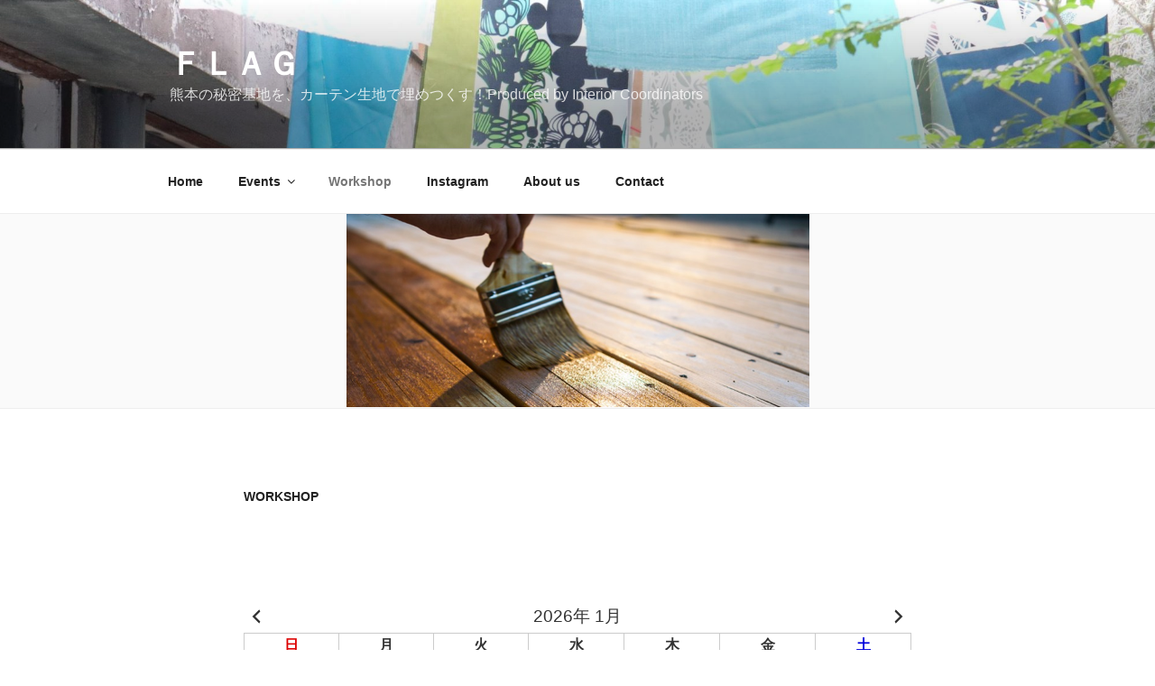

--- FILE ---
content_type: image/svg+xml
request_url: https://s.w.org/images/core/emoji/11/svg/25aa.svg
body_size: 23
content:
<svg xmlns="http://www.w3.org/2000/svg" viewBox="0 0 36 36"><path fill="#292F33" d="M25 24c0 .553-.447 1-1 1H12c-.552 0-1-.447-1-1V12c0-.552.448-1 1-1h12c.553 0 1 .448 1 1v12z"/></svg>